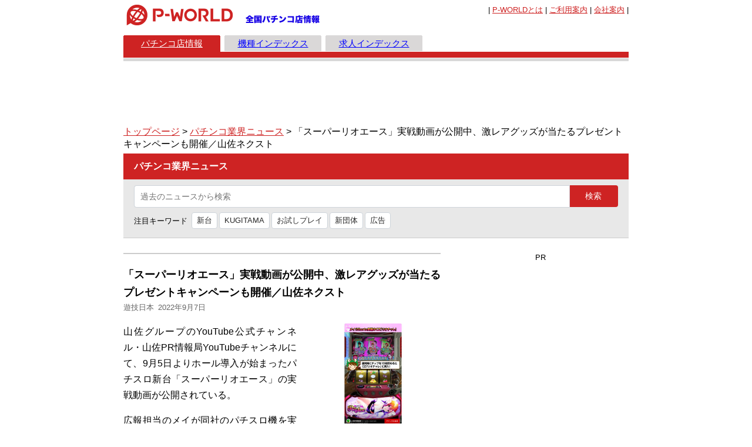

--- FILE ---
content_type: text/html;charset=utf-8
request_url: https://news.p-world.co.jp/articles/21651/nippon
body_size: 18224
content:

<!DOCTYPE html>
<html lang="ja">
  <head>
    <meta http-equiv="Pragma" content="no-cache">
    <meta http-equiv="Cache-Control" content="no-cache">
    <meta name="verify-v1" content="dOtDNvo/fpvQufGYZ8cmsxXnKXpWXv0KLZvwAVfxasY=">
    <meta charset="UTF-8">
    <title>「スーパーリオエース」実戦動画が公開中、激レアグッズが当たるプレゼントキャンペーンも開催／山佐ネクスト | P-WORLD パチンコ業界ニュース</title>
    <meta name="keywords" content="求人,日記,検索,チャット,ニュース,リンク集,動画,画像,掲示板,データベース,スロット,パチスロ,パチンコ">
    <meta name="description" content="山佐グループのYouTube公式チャンネル・山佐PR情報局YouTubeチャンネルにて、9月5日よりホール導入が始まったパチスロ新台「スーパーリオエース」の実戦動画が公開されている。
広報担当のメイ">
        <link rel="stylesheet" type="text/css" href="/stylesheet/common.css?1694222124">
    
      <script src="/javascript/google-analytics.js?1694222124"></script>
    
    <script src="/javascript/jquery-1.9.1.min.js"></script>
    
              <meta property="og:type" content="article">
        <meta property="og:title" content="「スーパーリオエース」実戦動画が公開中、激レアグッズが当たるプレゼントキャンペーンも開催／山佐ネクスト | P-WORLD パチンコ業界ニュース">
        <meta property="og:url" content="https://news.p-world.co.jp/articles/21651/nippon">
        <meta property="og:image" content="https://idn.p-world.co.jp/news/nippon/53757/53757_1.jpg">


  </head>
  <body class='pageNews pageNewsArticle'>
    <div align="center">
  <table  class="gHeader">
    <tr>
      <td class="gLogo">
        <a href="https://www.p-world.co.jp/"><img src="/img/pworld00.gif" width="192px" height="35px" alt="全国パチンコ店情報 P-WORLD" style="display: block;"></a>
      </td>
      <td class="sLogo" style="width:145px;">
           
        <a href="https://www.p-world.co.jp/"><img src="/img/tag_hall.gif" width="133px" height="19px" alt="全国パチンコ店情報" style="vertical-align: bottom;"></a>
      </td>
      <td style="vertical-align:bottom" id="bnrTop">
        <script src="/frame_banner/js/index_top.js"></script></td>
        <td class="uNavi" style="line-height: 1.0;">
          <span style="font-size: small;">
            | <a href="https://www.p-world.co.jp/_info/pworld.htm"><span class="pText">P-WORLD</span>とは</a> | <a href="https://www.p-world.co.jp/_info/user/">ご利用案内</a> | <a href="https://www.p-world.co.jp/company/" target="_blank">会社案内</a> |
          </span>
        </td>
    </tr>
  </table>
</div>

        <table class="gNavi">
    <tr>
      <td><a href="https://www.p-world.co.jp/index.html" class="current">パチンコ店情報</a></td>
      <td><a href="https://www.p-world.co.jp/database/machine.html" >機種インデックス</a></td>
      <td><a href="https://www.p-world.co.jp/job/jobindex.cgi" >求人インデックス</a></td>
      <td></td>
      <td></td>
    </tr>
  </table>
  <div class="gInfoOuter">
    <div class="gInfo">
    </div>
  </div>
  <link rel="stylesheet" type="text/css" href="/stylesheet/hall.css?1694222124">

    
    <script async='async' src='https://www.googletagservices.com/tag/js/gpt.js'></script>
<link rel="stylesheet" type="text/css" href="/stylesheet/news/news.css?1694222124">
<link rel="stylesheet" type="text/css" href="/stylesheet/news/article.css?1694222124">
<link rel="stylesheet" type="text/css" href="/stylesheet/news/icon.css?1694222124">
<link rel="stylesheet" type="text/css" href="/stylesheet/news/style.css?1694222124">

  
    <div class="adsTop" style="line-height: 0;">
      <div id='div-gpt-ad-1528859220767-0' class="ads-google-dfp" style='height:90.0px; width:728.0px;'></div>
      <script async='async' src='https://www.googletagservices.com/tag/js/gpt.js'></script>
      <script>
        var googletag = googletag || {};
        googletag.cmd = googletag.cmd || [];
        googletag.cmd.push(function() {
          googletag.defineSlot('\/113100344\/PC\/PC_news_728x90', [ 728.0, 90.0 ],'div-gpt-ad-1528859220767-0').addService(googletag.pubads());
          googletag.pubads().enableSingleRequest();
          googletag.enableServices();
        });
        googletag.cmd.push(function() { googletag.display('div-gpt-ad-1528859220767-0'); });
      </script>
    </div>
  

<p class="breadcrumb">
  <a href="https://www.p-world.co.jp/">トップページ</a> &gt;
  <a href="/">パチンコ業界ニュース</a> &gt;
  「スーパーリオエース」実戦動画が公開中、激レアグッズが当たるプレゼントキャンペーンも開催／山佐ネクスト
</p>


<div class="contensTitle">
  <h1>パチンコ業界ニュース</h1>
  
</div>
<div class="searchForm">
  <form id="kakoNews" class="inner" action="/articles/search" method="POST">
    <div class="searchFormGroup">
      <input type="text" name="query" class="searchBox" placeholder="過去のニュースから検索">
      <div class="searchBoxAppend">
        <input type="submit" name="B1" value="検索">
      </div>
    </div>
    <div class="searchKeyword">
      <span>注目キーワード</span>
      <ul class="searchKeywordList">
        
          <li><a href="/articles/search?query=%E6%96%B0%E5%8F%B0">新台</a></li>
        
          <li><a href="/articles/search?query=KUGITAMA">KUGITAMA</a></li>
        
          <li><a href="/articles/search?query=%E3%81%8A%E8%A9%A6%E3%81%97%E3%83%97%E3%83%AC%E3%82%A4">お試しプレイ</a></li>
        
          <li><a href="/articles/search?query=%E6%96%B0%E5%9B%A3%E4%BD%93">新団体</a></li>
        
          <li><a href="/articles/search?query=%E5%BA%83%E5%91%8A">広告</a></li>
        
      </ul>
    </div>
  </form>
</div>

<table class="contents">
  <tr>
    <td class="news">
      <blockquote class="articleDetail">
        <!-- 記事タイトル-start -->
        <h2>
          <span style="font-size: large; padding: 0; color: #000;"><strong>「スーパーリオエース」実戦動画が公開中、激レアグッズが当たるプレゼントキャンペーンも開催／山佐ネクスト</strong></span>
          <span class="newsMeta">
            <span class="source">遊技日本</span><span class="date">2022年9月7日</span>
          </span>
        </h2>
        <!-- 記事タイトル-end -->

        

        <p>
        
          <!-- 記事画像メイン-start -->
          <div class="articleFigure right">
            <div class="articleFigureImage">
              <img alt="" src="https://idn.p-world.co.jp/news/nippon/53757/53757_1.jpg">
            </div>
          </div>
          <!-- 記事画像メイン-end-->
        
        <!-- 記事本文-start -->
          <p>山佐グループのYouTube公式チャンネル・山佐PR情報局YouTubeチャンネルにて、9月5日よりホール導入が始まったパチスロ新台「スーパーリオエース」の実戦動画が公開されている。</p>
<p>広報担当のメイが同社のパチスロ機を実戦する「メイの#Shorts実戦！」シリーズの最新動画で、全11本を公開予定。</p>
<p>また、同社公式Twitterでは同機のホール導入を記念して、「第2弾 スーパーリオエース導入記念フォロー&RTキャンペーン」を9月19日まで毎日開催中。ブラックジャックでリオに勝利すれば、803円分のQUOカードまたは8&#44;500円相当の純金製カード（シリアルナンバー付）の激レア限定グッズがその場で当たる。</p>

<p>■メイの#Shorts実戦！<br>
https://www.youtube.com/channel/UCb-4ov2KFGo-Dgk0O86zeYA</p>
<p>■第2弾 スーパーリオエース導入記念フォロー&RTキャンペーン<br>
https://twitter.com/YAMASA_PR/</p>
<p>&copy;コーエーテクモウェーブ ALL rights reserved.<br>
&copy;YAMASA　&copy;YAMASA NEXT</p>
        <!-- 記事本文-end-->
        </p>

        
        <!-- 記事画像ギャラリー-start -->
          <div class="articleGallery">
            
            <div class="articleGalleryItem">
              <a href="https://idn.p-world.co.jp/news/nippon/53757/53757_1.jpg"><img alt="" src="https://idn.p-world.co.jp/news/nippon/53757/53757_1.jpg"></a>
            </div>
             
            <div class="articleGalleryItem">
              <a href="https://idn.p-world.co.jp/news/nippon/53757/53757_2.jpg"><img alt="" src="https://idn.p-world.co.jp/news/nippon/53757/53757_2.jpg"></a>
            </div>
             
          </div>
        <!-- 記事画像ギャラリー-end-->
        

        </blockquote>

        <!-- 機種情報-start -->
        
	  <!-- 機種リンク -->
          <div class="relatedKisyu">
            <h3 class="relatedKisyu-title">【機種ページ】</h3>
	    <table class="relatedKisyu-list">
            
	      <tr>
	        <td class="relatedKisyu-list-thumb"><a href="https://www.p-world.co.jp/machine/database/9680"><img width="24" alt="" src="https://www.p-world.co.jp/_machine/img/mobile/p9680_1.jpg"></a></td>
                <td class="relatedKisyu-list-label"><a href="https://www.p-world.co.jp/machine/database/9680">スーパーリオエース</a></td>
	      </tr>
            
	    </table>
          </div>
        
        <!-- 機種情報-end -->

        
          <ul class="newsOthers">
            
              <li>
                <h3><a href="/articles/21661/amusement">『スーパーリオエース』のShorts動画を公開中</a></h3>
                <span class="newsMeta">
                  <span class="source">アミューズメントジャパン</span><span class="date">2022年9月8日</span>
                </span>
              </li>
            
          </ul>
        

      <div class="articleList">
        <p class="title"><span style="font-size: small; display: block;">【最新記事】</span></p>
        <ul>
          
            <li>
              
                
                  <div class="thumb">
                    <a href="/articles/32826/nippon">
                      <img src="https://idn.p-world.co.jp/news/nippon/75367/75367_1.jpg" alt="">
                    </a>
                  </div>
                  <div class="body">
                    <h3><a href="/articles/32826/nippon">P-WORLDアワード2025、パチンコ部門の「GOLD」を受賞したビスティにトロフィー贈呈</a></h3>
                    <span class="newsMeta">
                      <span class="source">遊技日本</span><span class="date">2026年1月30日</span>
                    </span>
                  </div>
                  
                    <ul class="newsOthers">
                  
                
              
                
                  <li>
                    <h4><a href="/articles/32820/yugitsushin">「P-WORLD アワード2025」パチンコ部門で「e 東京喰種」がGOLD獲得　演出バランスと気持ちよさに最高評価</a></h4>
                    <span class="newsMeta">
                      <span class="source">遊技通信</span><span class="date">2026年1月30日</span>
                    </span>
                  </li>
                
              
              
                </ul>
              
            </li>
          
            <li>
              
                
                  <div class="thumb">
                    <a href="/articles/32825/greenbelt">
                      <img src="https://idn.p-world.co.jp/news/greenbelt/109172/109172_1.png" alt="">
                    </a>
                  </div>
                  <div class="body">
                    <h3><a href="/articles/32825/greenbelt">【パチンコ新台】最大7,500個大当りで甦る「黄金のマスク編」　SANKYO史上最高クオリティの『キン肉マン』</a></h3>
                    <span class="newsMeta">
                      <span class="source">グリーンべると</span><span class="date">2026年1月30日</span>
                    </span>
                  </div>
                  
                
              
              
            </li>
          
            <li>
              
                
                  <div class="thumb">
                    <a href="/articles/32824/yugitsushin">
                      <img src="https://idn.p-world.co.jp/news/yugitsushin/125395/125395_1.png" alt="">
                    </a>
                  </div>
                  <div class="body">
                    <h3><a href="/articles/32824/yugitsushin">SANKYO、「KUGITAMA」プロジェクトでショートドラマとシミュレーターゲームを公開</a></h3>
                    <span class="newsMeta">
                      <span class="source">遊技通信</span><span class="date">2026年1月30日</span>
                    </span>
                  </div>
                  
                
              
              
            </li>
          
            <li>
              
                
                  <div class="thumb">
                    <a href="/articles/32823/nippon">
                      <img src="https://idn.p-world.co.jp/news/nippon/75361/75361_1.jpg" alt="">
                    </a>
                  </div>
                  <div class="body">
                    <h3><a href="/articles/32823/nippon">SANKYO「さっぽろ雪まつり」ガンダム雪像に協賛　「閃光のハサウェイ キルケ―の魔女」より「RX-105 Ξ（クスィー）ガンダム」が大迫力で展示</a></h3>
                    <span class="newsMeta">
                      <span class="source">遊技日本</span><span class="date">2026年1月30日</span>
                    </span>
                  </div>
                  
                
              
              
            </li>
          
            <li>
              
                
                  <div class="thumb">
                    <a href="/articles/32822/nippon">
                      <img src="https://idn.p-world.co.jp/news/nippon/75354/75354_1.jpg" alt="">
                    </a>
                  </div>
                  <div class="body">
                    <h3><a href="/articles/32822/nippon">学生向け運試しフェス「GOUN FES 2026」に902人が熱狂！</a></h3>
                    <span class="newsMeta">
                      <span class="source">遊技日本</span><span class="date">2026年1月30日</span>
                    </span>
                  </div>
                  
                
              
              
            </li>
          
        </ul>
        <p class="linkList"><span style="font-size: small; display: block;"><a href="/">一覧</a></span></p>
      </div>

      <div class="notice">
        <p>
          <span style="font-size: small;">
            各記事のタイトル・本文・写真などすべてのコンテンツの著作権は、株式会社ピーワールド、またはそれぞれの配信社に帰属します。掲載されている情報を許可なく、複製・転載・引用などを行うことは法律によって禁止されています。
          </span>
        </p>
      </div>
    </td>

    <td class="ads">
      <!-- PR-start -->
      <p><span style="font-size: small; display: block;">PR</span></p>
      <div class="banner">
          
      <div id='div-gpt-ad-1528866800955-0' class="ads-google-dfp" style='height:600.0px; width:300.0px;'></div>
      <script async='async' src='https://www.googletagservices.com/tag/js/gpt.js'></script>
      <script>
        var googletag = googletag || {};
        googletag.cmd = googletag.cmd || [];
        googletag.cmd.push(function() {
          googletag.defineSlot('\/113100344\/PC\/PC_news_300x600', [ 300.0, 600.0 ],'div-gpt-ad-1528866800955-0').addService(googletag.pubads());
          googletag.pubads().enableSingleRequest();
          googletag.enableServices();
        });
        googletag.cmd.push(function() { googletag.display('div-gpt-ad-1528866800955-0'); });
      </script>
  

      </div>
      <!-- PR-end -->
    </td>
  </tr>
</table>
<!-- main-end -->

<script src="/javascript/fancybox/jquery-migrate-1.4.1.min.js?1694222124"></script>
<script src="/javascript/fancybox/jquery.fancybox-1.3.4.pack.js?1694222124"></script>
<script src="/javascript/fancybox/jquery.easing-1.3.pack.js?1694222124"></script>
<script src="/javascript/fancybox/jquery.mousewheel-3.0.4.pack.js?1694222124"></script>
<link rel="stylesheet" href="/javascript/fancybox/jquery.fancybox-1.3.4.css?1694222124">
<script>
$(".articleGallery a:has(img)").attr("rel","gallery").fancybox({ type: "image" });
</script>


    <p class="bannerSDGs"><a href="https://www.p-world.co.jp/charity/"><img src="https://idn.p-world.co.jp/news/img/bannerSDGs-pc.png" width="860" height="200" alt="パチンコ業界の社会貢献"></a></p>

    <script type="text/javascript">
    <!--
    var yy = Math.floor(Math.random() * 10000);
    $.ajax({
      url: "https://co01.p-world.co.jp/imgcnt2/imgcnt2.cgi?file=g_news&" + yy,
      dataType: "jsonp"
    });
    // -->
    </script>
    <div class="gFooter">
  <table class="note">
    <tr>
      <td><a href="https://www.p-world.co.jp/"><img src="/icon/m01.gif" width="88" height="31" alt="P-WORLD" style="display: block;"></a></td>
      <td class="fMemo">
        <span style="font-size: small; display: block;">
          <span class="pText">P-WORLD</span>に掲載の記事・情報・写真の無断転載を禁じます。<br>
          すべての内容は日本の著作権法並びに国際条約により保護されています。
        </span>
      </td>
    </tr>
  </table>
  <p class="copyright">
    <span style="font-size: small; display: block;">&copy; P-WORLD</span>
  </p>
</div>

    <script>
$.ajax({
    type: 'GET',
    url: 'https://www.p-world.co.jp/json/access/',
    dataType: 'jsonp',
    
    jsonpCallback: 'access'
  });
  </script>

    <script type="text/javascript" src="/js/fout.js"></script>

  </body>
</html>


--- FILE ---
content_type: text/html
request_url: https://www.p-world.co.jp/json/access/?callback=access&_=1769762954869
body_size: 30
content:
access({});


--- FILE ---
content_type: text/html; charset=utf-8
request_url: https://www.google.com/recaptcha/api2/aframe
body_size: 268
content:
<!DOCTYPE HTML><html><head><meta http-equiv="content-type" content="text/html; charset=UTF-8"></head><body><script nonce="p4ME2IW0RTXV0wsLu7WcNA">/** Anti-fraud and anti-abuse applications only. See google.com/recaptcha */ try{var clients={'sodar':'https://pagead2.googlesyndication.com/pagead/sodar?'};window.addEventListener("message",function(a){try{if(a.source===window.parent){var b=JSON.parse(a.data);var c=clients[b['id']];if(c){var d=document.createElement('img');d.src=c+b['params']+'&rc='+(localStorage.getItem("rc::a")?sessionStorage.getItem("rc::b"):"");window.document.body.appendChild(d);sessionStorage.setItem("rc::e",parseInt(sessionStorage.getItem("rc::e")||0)+1);localStorage.setItem("rc::h",'1769762958009');}}}catch(b){}});window.parent.postMessage("_grecaptcha_ready", "*");}catch(b){}</script></body></html>

--- FILE ---
content_type: text/css;charset=utf-8
request_url: https://news.p-world.co.jp/stylesheet/common.css?1694222124
body_size: 741
content:
@charset "utf-8";
/*----- csshack -----*/
body, div, dl, dt, dd, ul, ol, li, h1, h2, h3, h4, h5, h6, pre, code, form, fieldset, legend, p, blockquote, th, td {margin:0;padding:0;}
table {border-collapse:collapse;border-spacing:0;}
h1, h2, h3, h4, h5, h6 {font-size:100%;font-weight:normal;}
input, select, textarea {font-family:inherit;}
img {border:0;}
/*----- header -----*/
.gHeader td {text-align:left;}
.gHeader .gLogo {width:205px;}
.gHeader .sLogo {vertical-align:bottom;}
.gHeader .uNavi {vertical-align:top;text-align:right;line-height:1.3;}
.gHeader .uNavi a {color:#ce2323;}
.gHeader .uNavi .pText {font-family:Arial,Helvetica;}
/*----- footer -----*/
.copyright {padding:7px 0px;text-align:center;font-family:Arial,Helvetica;}
/*----- google-ad ----*/
.ads-google-dfp {margin:auto;}


--- FILE ---
content_type: text/css;charset=utf-8
request_url: https://news.p-world.co.jp/stylesheet/news/article.css?1694222124
body_size: 899
content:
@charset "utf-8";
/* コンテンツ */
.contents {margin-bottom:20px;}
.articleDetail {padding:10px 0 1em;border-top:2px solid #ccc;line-height:1.5;}
.articleDetail h2 {margin-bottom:15px;}
.articleDetail h2 span {padding-left:.8em;color:#666;}
.articleDetail .source {margin:1em 0 0;text-align:right;}
.articleList {margin-bottom:10px;padding:1em 0;border-top:1px solid #ccc;border-bottom:1px solid #ccc;line-height:1.5;}
.articleList .title {margin-bottom:5px;}
.articleList ul {margin-bottom:5px;padding-left:25px;list-style-type:disc;}
.articleList ul span {padding-left:.8em;color:#666;}
.articleList .linkList {text-align:right;}
.articleList a, .articleDetail a {color:#1a0dab;} 
.articleList a:visited, .articleDetail a:visited {color:#7f4eb5;}
.articleDetail .link {padding-left:1em;list-style-type:disc;}
.articleDetail p {margin-bottom:1em;}
.notice {padding:10px 20px;background-color:#ebebeb;line-height:1.1;}
.toMente {text-align:right;}


--- FILE ---
content_type: text/css;charset=utf-8
request_url: https://news.p-world.co.jp/stylesheet/news/style.css?1694222124
body_size: 12239
content:
html, body {
  font-family: sans-serif !important;
}


body.pageNews {}
/* 業界ニュース 一覧ページ */
body.pageNewsIndex {}
/* 業界ニュース 記事ページ */
body.pageNewsArticle {}
/* 業界ニュース 検索結果ページ */
body.pageNewsSearch {}


/* 業界ニュース 共通 */
body.pageNews .contents {
  margin-bottom: 20px;
}
body.pageNews .contensTitle + .contents {
  margin-top: 24px;
}

/* タイトル */
body.pageNews .contensTitle {
  box-sizing: border-box;
  color: #FFFFFF;
  background-color: #CE2323;
  font-size: 16px;
  line-height: 1.25;
  font-weight: bold;
  padding: 12px 18px;
}
body.pageNews .contensTitle h1 {
  font-size: 16px;
  line-height: 1.25;
  font-weight: bold;
  color: inherit;
  background-color: transparent;
  padding: 0;
}
body.pageNews .contensTitle .query {
  font-size: 16px;
  line-height: 1.25;
  font-weight: bold;
  color: inherit;
  background-color: transparent;
  padding-top: 6px;
  margin-top: 6px;
  border-top: 1px solid #E66C6C;
}
body.pageNews .contensTitle .query .counts {
  font-size: 26px;
}
body.pageNews .searchForm .inner {
  padding: 10px 18px;
}
/* 検索ボックス */
body.pageNews .searchFormGroup {
  position: relative;
  width: 100%;
}
body.pageNews .searchFormGroup::after {
  display: block;
  clear: both;
  content: "";
}
body.pageNews .searchFormGroup > * {
  position: relative;
  display: block;
  min-height: 1px;
  float: left;
}
body.pageNews .searchFormGroup > input {
  border-top-right-radius: 0;
  border-bottom-right-radius: 0;
}
body.pageNews .searchFormGroup > .searchBoxAppend > input {
  border-top-left-radius: 0;
  border-bottom-left-radius: 0;
}
body.pageNews .searchBox {
  height: 38px;
  color: #495057;
  background-color: #fff;
  background-clip: padding-box;
  border: 1px solid #ced4da;
  border-radius: .25rem;
  transition: border-color .15s ease-in-out,box-shadow .15s ease-in-out;
}
body.pageNews .searchBoxAppend {
  background-color: #CE2323;
  color: #FFF;
  border-radius: 0 .25rem .25rem 0;
}
body.pageNews .searchBoxAppend input[type="submit"] {
/* color */
  color: #FFF;
/* layout */
  position: relative;
  z-index: 2;
  margin-left: -1px;
/* button element */
  display: inline-block;
  font-weight: 400;
  text-align: center;
  vertical-align: middle;
  -webkit-user-select: none;
  -moz-user-select: none;
  -ms-user-select: none;
  user-select: none;
  background-color: transparent;
  border: none;
  border-radius: .25rem;
}
body.pageNews .searchFormGroup * {
  box-sizing: border-box;
}
body.pageNews .searchBox, .searchBoxAppend input[type="submit"] {
  font-size: 14px;
  line-height: 1.5;
  font-weight: 400;
  padding: 8px 10px;
}
body.pageNews .searchForm .searchBox { width: 90% !important; }
body.pageNews .searchForm .searchBoxAppend { width: 10% !important; }
body.pageNews .searchBoxAppend input[type="submit"] { width: 100% !important; }
/* ページ送り */
body.pageNews .pageNavi {
  padding-top: 30px;
}
body.pageNews .pageNavi .btn {
  display: inline-block;
  font-weight: 400;
  color: #212529;
  background-color: #FFF;
  border: 1px solid #CCCCCC;
  text-align: center;
  vertical-align: middle;
  -webkit-user-select: none;
  -moz-user-select: none;
  -ms-user-select: none;
  user-select: none;
  padding: .375rem .75rem;
  font-size: 13px;
  line-height: 1.5;
  border-radius: .25rem;
  text-decoration: none;
}
body.pageNews .pageNavi .btn:hover {
  color: #FFF;
  background-color: #CE2323;
  border: 1px solid #CE2323;
}
body.pageNews .pageNavi .btn.disabled {
  pointer-events: none;
  color: #CCC;
}
/* .newsMeta */
body.pageNews .newsMeta {
  display: block;
  padding-left: 0 !important;
  font-size: small;
  padding: 0;
}
body.pageNews .headline h2 .newsMeta span,
body.pageNews .newsList .newsMeta span,
body.pageNews ul.newsOthers .newsMeta span,
body.pageNews .articleList ul.newsOthers .newsMeta span {
  color: #888 !important;
}
body.pageNews .newsMeta .source {
  padding-left: 0;
}
body.pageNews .newsMeta .date {
  padding-left: 0;
  margin-left: .5em;
}
/* .newsList */
body.pageNews .newsList,
body.pageNews .articleList {
  border-top: none;
  padding: 0;
}
body.pageNews .newsList > ul,
body.pageNews .articleList > ul {
  list-style: none;
  padding-left: 0;
  margin-bottom: 0;
}
body.pageNews .newsList > ul > li,
body.pageNews .articleList > ul > li {
  border-top: 1px solid #ccc;
  padding: 10px 0;
}
body.pageNews .newsList > ul > li > ul,
body.pageNews .articleList > ul > li > ul {
  margin-top: 0;
  margin-bottom: 0;
}
body.pageNews .newsList > ul > li > ul > li,
body.pageNews .articleList > ul > li > ul > li {
  margin-top: 5px;
}
/* .newsOthers */
body.pageNews .newsOthers {
  padding-left: 25px;
}
body.pageNews .newsOthers h3,
body.pageNews .newsOthers h4 {
  font-size: 14px;
  line-height: 1.25;
  font-weight: bold;
}
body.pageNews .newsMeta {
  font-size: 13px;
}


/* 業界ニュース 一覧ページ */
/* ヘッドライン */
body.pageNewsIndex .headline {
  padding: 20px 0;
}
body.pageNewsIndex .headline .newsMeta {
}
body.pageNewsIndex .headline .newsOthers {
}
body.pageNewsIndex .headline .snippet {
}
body.pageNewsIndex .headline .newsOthers {
  margin-top: 15px;
}


/* 業界ニュース 記事ページ */
body.pageNewsArticle .articleDetail {
  padding: 20px 0 0;
}
body.pageNewsArticle .newsOthers {
  margin-top: 0;
  margin-bottom: 20px;
}
body.pageNewsArticle .newsOthers a {
  color: #1a0dab;
}
body.pageNewsArticle .newsOthers a:visited {
  color: #7f4eb5;
}
body.pageNewsArticle .articleList {}


/* 業界ニュース 検索結果ページ */
body.pageNewsSearch {}


/* 業界ニュース 共通 add-2019/04/09 */
body.pageNews .newsList > ul > li > ul.newsOthers,
body.pageNews .articleList > ul > li > ul.newsOthers {
  padding-top: 8px;
}
body.pageNews .newsList > ul li .body .newsMeta,
body.pageNews .articleList > ul li .body .newsMeta {
  margin: 2px 0 0;
}
body.pageNews .newsList > ul li .body h3,
body.pageNews .articleList > ul li .body h3 {
  font-size: 16px;
  line-height: 1.25;
  margin: 0;
  font-weight: bold;
}
body.pageNews .newsList > ul li .body .snippet,
body.pageNews .articleList > ul li .body .snippet {
  font-size: 13px;
  line-height: 1.15;
  margin-top: 2px;
/* テキストのトリム */
  width: 460px;
  white-space: nowrap;
  overflow: hidden;
  text-overflow: ellipsis;
}


/* 業界ニュース 一覧ページ add-2019/04/09 */
.headline .headlineBody .snippet {
  line-height: 1.4;
  text-align: justify;
  text-justify: inter-ideograph;
  -ms-text-justify: inter-ideograph;
}
.newsList > ul li {
}
.newsList > ul li > div {
  display: table-cell;
  vertical-align: top;
}
.newsList > ul li .thumb {
  padding-right: 8px;
}
.newsList > ul li .thumb a {
  background-color: #f6f6f6;
  border: 1px solid #e0e0e0;
  display: block;
  /* 画像のトリミング */
  overflow: hidden;
  width: 70px;
  height: 70px;
  position: relative;
}
.newsList > ul li .thumb img {
  display: block;
  vertical-align: bottom;
/* 画像のトリミング */
  position: absolute;
  top: 50%;
  left: 50%;
  width: auto;
  height: 100%;
  -webkit-transform: translate(-50%, -50%);
  -ms-transform: translate(-50%, -50%);
  transform: translate(-50%, -50%);
}
.newsList > ul li .body {
  width: 460px;
  overflow: hidden;
}
.headline {}
.headlineImage {
  float: right;
  margin-left: 15px;
  margin-bottom: 15px;
}
.headlineImage a {
  display: block;
  background-color: #f6f6f6;
  border: 1px solid #e0e0e0;
  /* 画像のトリム */
  overflow: hidden;
  width: 215px;
  height: 215px;
  position: relative;
}
.headlineImage img {
  display: block;
  vertical-align: bottom;
/* 画像のトリム */
  position: absolute;
  top: 50%;
  left: 50%;
  -webkit-transform: translate(-50%, -50%);
  -ms-transform: translate(-50%, -50%);
  transform: translate(-50%, -50%);
  width: 100%;
  height: auto;
}
.headlineBody h2 .newsMeta {
  margin-top: 5px;
}


/* 業界ニュース 記事ページ add-2019/04/09 */
body.pageNewsArticle .articleDetail {
  line-height: 1.7;
  text-align: justify;
  text-justify: inter-ideograph;
  -ms-text-justify: inter-ideograph;
  word-break: break-all;
}
body.pageNewsArticle .articleFigure {
/*   width: 206px; */
  width: auto;
  position: relative;
  margin-bottom: 15px;
}
body.pageNewsArticle .articleFigure.right {
  float: right;
  margin-left: 15px;
}
body.pageNewsArticle .articleFigureImage {
  max-width: 230px;
  max-height: 300px;
}
body.pageNewsArticle .articleFigureImage a {
  display: block;
  margin: 0;
}
body.pageNewsArticle .articleFigureImage img {
  max-width: 230px;
  max-height: 300px;
  width: auto;
  height: auto;
}
body.pageNewsArticle .articleFigureCaption {
  font-size: .8em;
  line-height: 1.25;
}
body.pageNewsArticle .articleGallery {
  width: 548px; margin-right: -8px; overflow: hidden; margin-bottom: 15px;
}
body.pageNewsArticle .articleGalleryItem {
  width: 129px; margin-right: 8px; float: left; margin-bottom: 8px;
}
body.pageNewsArticle .articleGalleryItem a {
  display: block;
  background-color: #f6f6f6;
  border: 1px solid #e0e0e0;
  /* 画像のトリム */
  overflow: hidden;
  width: 129px;
  height: 97px;
  position: relative;
}
body.pageNewsArticle .articleGalleryItem img {
  display: block;
  vertical-align: bottom;
/* 画像のトリム */
  position: absolute;
  top: 50%;
  left: 50%;
  -webkit-transform: translate(-50%, -50%);
  -ms-transform: translate(-50%, -50%);
  transform: translate(-50%, -50%);
  max-width: 100%;
  max-height: 100%;
  width: auto;
  height: auto;
}
body.pageNewsArticle .articleDetail img {
  display: block;
  vertical-align: bottom;
  margin: 0 0 15px 15px;
  max-width: 100%;
  height: auto;
}
body.pageNewsArticle .articleDetail .articleGalleryItem img {
  margin: auto;
}
body.pageNewsArticle .articleDetail .articleFigure .articleFigureImage img {
  margin: 0 auto;
}
body.pageNewsArticle .articleList > ul li {
}
body.pageNewsArticle .articleList > ul li > div {
  display: table-cell;
  vertical-align: top;
}
body.pageNewsArticle .articleList > ul li .thumb {
  padding-right: 10px;
}
body.pageNewsArticle .articleList > ul li .thumb a {
  background-color: #f6f6f6;
  border: 1px solid #e0e0e0;
  display: block;
  /* 画像のトリミング */
  overflow: hidden;
  width: 70px;
  height: 70px;
  position: relative;
}
body.pageNewsArticle .articleList > ul li .thumb img {
  display: block;
  vertical-align: bottom;
/* 画像のトリミング */
  position: absolute;
  top: 50%;
  left: 50%;
  width: auto;
  height: 100%;
  -webkit-transform: translate(-50%, -50%);
  -ms-transform: translate(-50%, -50%);
  transform: translate(-50%, -50%);
}
body.pageNewsArticle .articleList > ul li .body {
  overflow: hidden;
}
body.pageNews .searchKeyword {
  margin-top: 5px;
}
body.pageNews .searchKeyword::after {
  display: block;
  clear: both;
  content: "";
}
body.pageNews .searchKeyword span {
  font-size: 13px;
  line-height: 36px;
  display:block;
  float: left;
}
body.pageNews .searchKeyword .searchKeywordList {
  list-style: none;
  font-size: 13px;
  line-height: 14px;
  padding-left: 7.5em;
}
body.pageNews .searchKeyword .searchKeywordList::after {
  display: block;
  clear: both;
  content: "";
}
body.pageNews .searchKeyword .searchKeywordList li {
  float: left;
  display: block;
  margin-top: 3px;
  margin-right: 3px;
}
body.pageNews .searchKeyword .searchKeywordList li a {
  display: block;
  text-decoration: none;
  color: #2a2a2a;
  background-color: #FFF;
  border: 1px solid #CED4DA;
  padding: 6px 8px;
  border-radius: 4px;
}
body.pageNews .searchKeyword .searchKeywordList li a:hover {
  text-decoration: none;
  color: #2a2a2a;
  background-color: #F4F4F4;
  border: 1px solid #CED4DA;
}

/* 機種ページリンク */
.relatedKisyu {
	margin-bottom: 20px;
  border-top: solid 1px #BBB;
  border-bottom: solid 1px #BBB;
}
.relatedKisyu-title {
  padding: 4px 0;
	font-size: 13px;
  font-weight: bold;
}
.relatedKisyu-list {
	width: 100%;
}
.relatedKisyu-list-thumb {
	width: 26px;
	padding: 8px 0 8px 2px;
	border-top: 1px dotted #BBB;
	text-align: right;
	vertical-align: top;
}
.relatedKisyu-list-thumb img {
  vertical-align: middle;
}
.relatedKisyu-list-label {
	padding: 8px 0 8px 6px;
	border-top: 1px dotted #BBB;
  font-weight: bold;
	vertical-align: middle;
}


--- FILE ---
content_type: application/javascript;charset=utf-8
request_url: https://co01.p-world.co.jp/imgcnt2/imgcnt2.cgi?file=g_news&5152&callback=jQuery191023850030876193618_1769762954867&_=1769762954868
body_size: -17
content:
jQuery191023850030876193618_1769762954867({});